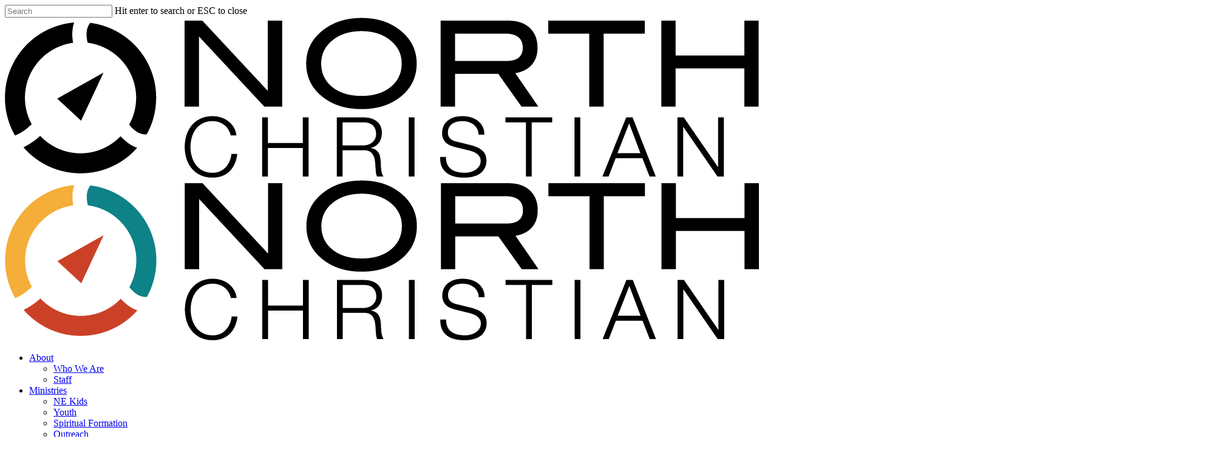

--- FILE ---
content_type: text/html; charset=UTF-8
request_url: https://www.necchurch.org/sitemap/
body_size: 16802
content:
<!doctype html>
<html lang="en-US" class="no-js">
<head>
	<meta charset="UTF-8">
	<meta name="viewport" content="width=device-width, initial-scale=1, maximum-scale=1, user-scalable=0" /><link rel="preload" href="https://www.necchurch.org/wp-content/uploads/2025/02/OkezoneChamoon-Regular-1.otf" as="font" type="font/woff2" crossorigin><link rel="preload" href="https://www.necchurch.org/wp-content/uploads/2025/01/Moista.otf" as="font" type="font/woff2" crossorigin><link rel="preload" href="https://www.necchurch.org/wp-content/uploads/2023/09/TAYMakawao.otf" as="font" type="font/woff2" crossorigin><link rel="preload" href="https://www.necchurch.org/wp-content/uploads/2023/09/TAYMakawao.otf" as="font" type="font/woff2" crossorigin><link rel="preload" href="https://www.necchurch.org/wp-content/uploads/2023/09/TAYMakawao.otf" as="font" type="font/woff2" crossorigin><meta name='robots' content='index, follow, max-image-preview:large, max-snippet:-1, max-video-preview:-1' />
	<style>img:is([sizes="auto" i], [sizes^="auto," i]) { contain-intrinsic-size: 3000px 1500px }</style>
	
	<!-- This site is optimized with the Yoast SEO plugin v24.5 - https://yoast.com/wordpress/plugins/seo/ -->
	<title>Sitemap | Church Worship Service</title>
	<meta name="description" content="Get uplifted at Northeast Christian Church, extraordinary Church Worship Services in Louisville, KY. Check out our Sitemap page connect with us for spiritual growth today!" />
	<link rel="canonical" href="https://www.necchurch.org/sitemap/" />
	<meta property="og:locale" content="en_US" />
	<meta property="og:type" content="article" />
	<meta property="og:title" content="Sitemap | Church Worship Service" />
	<meta property="og:description" content="Get uplifted at Northeast Christian Church, extraordinary Church Worship Services in Louisville, KY. Check out our Sitemap page connect with us for spiritual growth today!" />
	<meta property="og:url" content="https://www.necchurch.org/sitemap/" />
	<meta property="og:site_name" content="Northeast Christian Church" />
	<meta property="article:modified_time" content="2024-06-07T06:40:46+00:00" />
	<meta name="twitter:card" content="summary_large_image" />
	<meta name="twitter:label1" content="Est. reading time" />
	<meta name="twitter:data1" content="1 minute" />
	<script type="application/ld+json" class="yoast-schema-graph">{"@context":"https://schema.org","@graph":[{"@type":"WebPage","@id":"https://www.necchurch.org/sitemap/","url":"https://www.necchurch.org/sitemap/","name":"Sitemap | Church Worship Service","isPartOf":{"@id":"https://www.necchurch.org/#website"},"datePublished":"2024-06-06T14:27:32+00:00","dateModified":"2024-06-07T06:40:46+00:00","description":"Get uplifted at Northeast Christian Church, extraordinary Church Worship Services in Louisville, KY. Check out our Sitemap page connect with us for spiritual growth today!","breadcrumb":{"@id":"https://www.necchurch.org/sitemap/#breadcrumb"},"inLanguage":"en-US","potentialAction":[{"@type":"ReadAction","target":["https://www.necchurch.org/sitemap/"]}]},{"@type":"BreadcrumbList","@id":"https://www.necchurch.org/sitemap/#breadcrumb","itemListElement":[{"@type":"ListItem","position":1,"name":"Home","item":"https://www.necchurch.org/"},{"@type":"ListItem","position":2,"name":"Sitemap"}]},{"@type":"WebSite","@id":"https://www.necchurch.org/#website","url":"https://www.necchurch.org/","name":"Northeast Christian Church","description":"Unleash Love. Everyday. Everybody. Everywhere.","potentialAction":[{"@type":"SearchAction","target":{"@type":"EntryPoint","urlTemplate":"https://www.necchurch.org/?s={search_term_string}"},"query-input":{"@type":"PropertyValueSpecification","valueRequired":true,"valueName":"search_term_string"}}],"inLanguage":"en-US"}]}</script>
	<!-- / Yoast SEO plugin. -->


<link rel='dns-prefetch' href='//use.typekit.net' />
<link rel='dns-prefetch' href='//fonts.googleapis.com' />
<link rel="alternate" type="application/rss+xml" title="Northeast Christian Church &raquo; Feed" href="https://www.necchurch.org/feed/" />
<script type="text/javascript">
/* <![CDATA[ */
window._wpemojiSettings = {"baseUrl":"https:\/\/s.w.org\/images\/core\/emoji\/16.0.1\/72x72\/","ext":".png","svgUrl":"https:\/\/s.w.org\/images\/core\/emoji\/16.0.1\/svg\/","svgExt":".svg","source":{"concatemoji":"https:\/\/www.necchurch.org\/wp-includes\/js\/wp-emoji-release.min.js?ver=6.8.3"}};
/*! This file is auto-generated */
!function(s,n){var o,i,e;function c(e){try{var t={supportTests:e,timestamp:(new Date).valueOf()};sessionStorage.setItem(o,JSON.stringify(t))}catch(e){}}function p(e,t,n){e.clearRect(0,0,e.canvas.width,e.canvas.height),e.fillText(t,0,0);var t=new Uint32Array(e.getImageData(0,0,e.canvas.width,e.canvas.height).data),a=(e.clearRect(0,0,e.canvas.width,e.canvas.height),e.fillText(n,0,0),new Uint32Array(e.getImageData(0,0,e.canvas.width,e.canvas.height).data));return t.every(function(e,t){return e===a[t]})}function u(e,t){e.clearRect(0,0,e.canvas.width,e.canvas.height),e.fillText(t,0,0);for(var n=e.getImageData(16,16,1,1),a=0;a<n.data.length;a++)if(0!==n.data[a])return!1;return!0}function f(e,t,n,a){switch(t){case"flag":return n(e,"\ud83c\udff3\ufe0f\u200d\u26a7\ufe0f","\ud83c\udff3\ufe0f\u200b\u26a7\ufe0f")?!1:!n(e,"\ud83c\udde8\ud83c\uddf6","\ud83c\udde8\u200b\ud83c\uddf6")&&!n(e,"\ud83c\udff4\udb40\udc67\udb40\udc62\udb40\udc65\udb40\udc6e\udb40\udc67\udb40\udc7f","\ud83c\udff4\u200b\udb40\udc67\u200b\udb40\udc62\u200b\udb40\udc65\u200b\udb40\udc6e\u200b\udb40\udc67\u200b\udb40\udc7f");case"emoji":return!a(e,"\ud83e\udedf")}return!1}function g(e,t,n,a){var r="undefined"!=typeof WorkerGlobalScope&&self instanceof WorkerGlobalScope?new OffscreenCanvas(300,150):s.createElement("canvas"),o=r.getContext("2d",{willReadFrequently:!0}),i=(o.textBaseline="top",o.font="600 32px Arial",{});return e.forEach(function(e){i[e]=t(o,e,n,a)}),i}function t(e){var t=s.createElement("script");t.src=e,t.defer=!0,s.head.appendChild(t)}"undefined"!=typeof Promise&&(o="wpEmojiSettingsSupports",i=["flag","emoji"],n.supports={everything:!0,everythingExceptFlag:!0},e=new Promise(function(e){s.addEventListener("DOMContentLoaded",e,{once:!0})}),new Promise(function(t){var n=function(){try{var e=JSON.parse(sessionStorage.getItem(o));if("object"==typeof e&&"number"==typeof e.timestamp&&(new Date).valueOf()<e.timestamp+604800&&"object"==typeof e.supportTests)return e.supportTests}catch(e){}return null}();if(!n){if("undefined"!=typeof Worker&&"undefined"!=typeof OffscreenCanvas&&"undefined"!=typeof URL&&URL.createObjectURL&&"undefined"!=typeof Blob)try{var e="postMessage("+g.toString()+"("+[JSON.stringify(i),f.toString(),p.toString(),u.toString()].join(",")+"));",a=new Blob([e],{type:"text/javascript"}),r=new Worker(URL.createObjectURL(a),{name:"wpTestEmojiSupports"});return void(r.onmessage=function(e){c(n=e.data),r.terminate(),t(n)})}catch(e){}c(n=g(i,f,p,u))}t(n)}).then(function(e){for(var t in e)n.supports[t]=e[t],n.supports.everything=n.supports.everything&&n.supports[t],"flag"!==t&&(n.supports.everythingExceptFlag=n.supports.everythingExceptFlag&&n.supports[t]);n.supports.everythingExceptFlag=n.supports.everythingExceptFlag&&!n.supports.flag,n.DOMReady=!1,n.readyCallback=function(){n.DOMReady=!0}}).then(function(){return e}).then(function(){var e;n.supports.everything||(n.readyCallback(),(e=n.source||{}).concatemoji?t(e.concatemoji):e.wpemoji&&e.twemoji&&(t(e.twemoji),t(e.wpemoji)))}))}((window,document),window._wpemojiSettings);
/* ]]> */
</script>
<style>@media screen and (max-width: 650px) {body {padding-bottom:60px;}}</style><link rel='stylesheet' id='sdm-styles-css' href='https://www.necchurch.org/wp-content/plugins/simple-download-monitor/css/sdm_wp_styles.css?ver=6.8.3' type='text/css' media='all' />
<link rel='stylesheet' id='style-maintenance-css' href='https://www.necchurch.org/wp-content/plugins/wp-importer-customfields-pro/assets/css/style-maintenance.css?ver=6.8.3' type='text/css' media='all' />
<style id='cf-frontend-style-inline-css' type='text/css'>
@font-face {
	font-family: 'OkezoneChamoon-Regular';
	font-style: normal;
	font-weight: 400;
	src: url('https://www.necchurch.org/wp-content/uploads/2025/02/OkezoneChamoon-Regular-1.otf') format('OpenType');
}
@font-face {
	font-family: 'Moista';
	font-style: normal;
	font-weight: 400;
	src: url('https://www.necchurch.org/wp-content/uploads/2025/01/Moista.otf') format('OpenType');
}
@font-face {
	font-family: 'Tay Makawao';
	font-weight: 400;
	src: url('https://www.necchurch.org/wp-content/uploads/2023/09/TAYMakawao.otf') format('OpenType');
}
@font-face {
	font-family: 'Tay Makawao';
	font-weight: 400;
}
@font-face {
	font-family: 'Tay Makawao';
	font-weight: 400;
	src: url('https://www.necchurch.org/wp-content/uploads/2023/09/TAYMakawao.otf') format('OpenType');
}
</style>
<link rel='stylesheet' id='sbi_styles-css' href='https://www.necchurch.org/wp-content/plugins/instagram-feed/css/sbi-styles.min.css?ver=6.6.1' type='text/css' media='all' />
<style id='wp-emoji-styles-inline-css' type='text/css'>

	img.wp-smiley, img.emoji {
		display: inline !important;
		border: none !important;
		box-shadow: none !important;
		height: 1em !important;
		width: 1em !important;
		margin: 0 0.07em !important;
		vertical-align: -0.1em !important;
		background: none !important;
		padding: 0 !important;
	}
</style>
<link rel='stylesheet' id='wp-block-library-css' href='https://www.necchurch.org/wp-includes/css/dist/block-library/style.min.css?ver=6.8.3' type='text/css' media='all' />
<style id='classic-theme-styles-inline-css' type='text/css'>
/*! This file is auto-generated */
.wp-block-button__link{color:#fff;background-color:#32373c;border-radius:9999px;box-shadow:none;text-decoration:none;padding:calc(.667em + 2px) calc(1.333em + 2px);font-size:1.125em}.wp-block-file__button{background:#32373c;color:#fff;text-decoration:none}
</style>
<style id='pdfemb-pdf-embedder-viewer-style-inline-css' type='text/css'>
.wp-block-pdfemb-pdf-embedder-viewer{max-width:none}

</style>
<style id='global-styles-inline-css' type='text/css'>
:root{--wp--preset--aspect-ratio--square: 1;--wp--preset--aspect-ratio--4-3: 4/3;--wp--preset--aspect-ratio--3-4: 3/4;--wp--preset--aspect-ratio--3-2: 3/2;--wp--preset--aspect-ratio--2-3: 2/3;--wp--preset--aspect-ratio--16-9: 16/9;--wp--preset--aspect-ratio--9-16: 9/16;--wp--preset--color--black: #000000;--wp--preset--color--cyan-bluish-gray: #abb8c3;--wp--preset--color--white: #ffffff;--wp--preset--color--pale-pink: #f78da7;--wp--preset--color--vivid-red: #cf2e2e;--wp--preset--color--luminous-vivid-orange: #ff6900;--wp--preset--color--luminous-vivid-amber: #fcb900;--wp--preset--color--light-green-cyan: #7bdcb5;--wp--preset--color--vivid-green-cyan: #00d084;--wp--preset--color--pale-cyan-blue: #8ed1fc;--wp--preset--color--vivid-cyan-blue: #0693e3;--wp--preset--color--vivid-purple: #9b51e0;--wp--preset--gradient--vivid-cyan-blue-to-vivid-purple: linear-gradient(135deg,rgba(6,147,227,1) 0%,rgb(155,81,224) 100%);--wp--preset--gradient--light-green-cyan-to-vivid-green-cyan: linear-gradient(135deg,rgb(122,220,180) 0%,rgb(0,208,130) 100%);--wp--preset--gradient--luminous-vivid-amber-to-luminous-vivid-orange: linear-gradient(135deg,rgba(252,185,0,1) 0%,rgba(255,105,0,1) 100%);--wp--preset--gradient--luminous-vivid-orange-to-vivid-red: linear-gradient(135deg,rgba(255,105,0,1) 0%,rgb(207,46,46) 100%);--wp--preset--gradient--very-light-gray-to-cyan-bluish-gray: linear-gradient(135deg,rgb(238,238,238) 0%,rgb(169,184,195) 100%);--wp--preset--gradient--cool-to-warm-spectrum: linear-gradient(135deg,rgb(74,234,220) 0%,rgb(151,120,209) 20%,rgb(207,42,186) 40%,rgb(238,44,130) 60%,rgb(251,105,98) 80%,rgb(254,248,76) 100%);--wp--preset--gradient--blush-light-purple: linear-gradient(135deg,rgb(255,206,236) 0%,rgb(152,150,240) 100%);--wp--preset--gradient--blush-bordeaux: linear-gradient(135deg,rgb(254,205,165) 0%,rgb(254,45,45) 50%,rgb(107,0,62) 100%);--wp--preset--gradient--luminous-dusk: linear-gradient(135deg,rgb(255,203,112) 0%,rgb(199,81,192) 50%,rgb(65,88,208) 100%);--wp--preset--gradient--pale-ocean: linear-gradient(135deg,rgb(255,245,203) 0%,rgb(182,227,212) 50%,rgb(51,167,181) 100%);--wp--preset--gradient--electric-grass: linear-gradient(135deg,rgb(202,248,128) 0%,rgb(113,206,126) 100%);--wp--preset--gradient--midnight: linear-gradient(135deg,rgb(2,3,129) 0%,rgb(40,116,252) 100%);--wp--preset--font-size--small: 13px;--wp--preset--font-size--medium: 20px;--wp--preset--font-size--large: 36px;--wp--preset--font-size--x-large: 42px;--wp--preset--spacing--20: 0.44rem;--wp--preset--spacing--30: 0.67rem;--wp--preset--spacing--40: 1rem;--wp--preset--spacing--50: 1.5rem;--wp--preset--spacing--60: 2.25rem;--wp--preset--spacing--70: 3.38rem;--wp--preset--spacing--80: 5.06rem;--wp--preset--shadow--natural: 6px 6px 9px rgba(0, 0, 0, 0.2);--wp--preset--shadow--deep: 12px 12px 50px rgba(0, 0, 0, 0.4);--wp--preset--shadow--sharp: 6px 6px 0px rgba(0, 0, 0, 0.2);--wp--preset--shadow--outlined: 6px 6px 0px -3px rgba(255, 255, 255, 1), 6px 6px rgba(0, 0, 0, 1);--wp--preset--shadow--crisp: 6px 6px 0px rgba(0, 0, 0, 1);}:where(.is-layout-flex){gap: 0.5em;}:where(.is-layout-grid){gap: 0.5em;}body .is-layout-flex{display: flex;}.is-layout-flex{flex-wrap: wrap;align-items: center;}.is-layout-flex > :is(*, div){margin: 0;}body .is-layout-grid{display: grid;}.is-layout-grid > :is(*, div){margin: 0;}:where(.wp-block-columns.is-layout-flex){gap: 2em;}:where(.wp-block-columns.is-layout-grid){gap: 2em;}:where(.wp-block-post-template.is-layout-flex){gap: 1.25em;}:where(.wp-block-post-template.is-layout-grid){gap: 1.25em;}.has-black-color{color: var(--wp--preset--color--black) !important;}.has-cyan-bluish-gray-color{color: var(--wp--preset--color--cyan-bluish-gray) !important;}.has-white-color{color: var(--wp--preset--color--white) !important;}.has-pale-pink-color{color: var(--wp--preset--color--pale-pink) !important;}.has-vivid-red-color{color: var(--wp--preset--color--vivid-red) !important;}.has-luminous-vivid-orange-color{color: var(--wp--preset--color--luminous-vivid-orange) !important;}.has-luminous-vivid-amber-color{color: var(--wp--preset--color--luminous-vivid-amber) !important;}.has-light-green-cyan-color{color: var(--wp--preset--color--light-green-cyan) !important;}.has-vivid-green-cyan-color{color: var(--wp--preset--color--vivid-green-cyan) !important;}.has-pale-cyan-blue-color{color: var(--wp--preset--color--pale-cyan-blue) !important;}.has-vivid-cyan-blue-color{color: var(--wp--preset--color--vivid-cyan-blue) !important;}.has-vivid-purple-color{color: var(--wp--preset--color--vivid-purple) !important;}.has-black-background-color{background-color: var(--wp--preset--color--black) !important;}.has-cyan-bluish-gray-background-color{background-color: var(--wp--preset--color--cyan-bluish-gray) !important;}.has-white-background-color{background-color: var(--wp--preset--color--white) !important;}.has-pale-pink-background-color{background-color: var(--wp--preset--color--pale-pink) !important;}.has-vivid-red-background-color{background-color: var(--wp--preset--color--vivid-red) !important;}.has-luminous-vivid-orange-background-color{background-color: var(--wp--preset--color--luminous-vivid-orange) !important;}.has-luminous-vivid-amber-background-color{background-color: var(--wp--preset--color--luminous-vivid-amber) !important;}.has-light-green-cyan-background-color{background-color: var(--wp--preset--color--light-green-cyan) !important;}.has-vivid-green-cyan-background-color{background-color: var(--wp--preset--color--vivid-green-cyan) !important;}.has-pale-cyan-blue-background-color{background-color: var(--wp--preset--color--pale-cyan-blue) !important;}.has-vivid-cyan-blue-background-color{background-color: var(--wp--preset--color--vivid-cyan-blue) !important;}.has-vivid-purple-background-color{background-color: var(--wp--preset--color--vivid-purple) !important;}.has-black-border-color{border-color: var(--wp--preset--color--black) !important;}.has-cyan-bluish-gray-border-color{border-color: var(--wp--preset--color--cyan-bluish-gray) !important;}.has-white-border-color{border-color: var(--wp--preset--color--white) !important;}.has-pale-pink-border-color{border-color: var(--wp--preset--color--pale-pink) !important;}.has-vivid-red-border-color{border-color: var(--wp--preset--color--vivid-red) !important;}.has-luminous-vivid-orange-border-color{border-color: var(--wp--preset--color--luminous-vivid-orange) !important;}.has-luminous-vivid-amber-border-color{border-color: var(--wp--preset--color--luminous-vivid-amber) !important;}.has-light-green-cyan-border-color{border-color: var(--wp--preset--color--light-green-cyan) !important;}.has-vivid-green-cyan-border-color{border-color: var(--wp--preset--color--vivid-green-cyan) !important;}.has-pale-cyan-blue-border-color{border-color: var(--wp--preset--color--pale-cyan-blue) !important;}.has-vivid-cyan-blue-border-color{border-color: var(--wp--preset--color--vivid-cyan-blue) !important;}.has-vivid-purple-border-color{border-color: var(--wp--preset--color--vivid-purple) !important;}.has-vivid-cyan-blue-to-vivid-purple-gradient-background{background: var(--wp--preset--gradient--vivid-cyan-blue-to-vivid-purple) !important;}.has-light-green-cyan-to-vivid-green-cyan-gradient-background{background: var(--wp--preset--gradient--light-green-cyan-to-vivid-green-cyan) !important;}.has-luminous-vivid-amber-to-luminous-vivid-orange-gradient-background{background: var(--wp--preset--gradient--luminous-vivid-amber-to-luminous-vivid-orange) !important;}.has-luminous-vivid-orange-to-vivid-red-gradient-background{background: var(--wp--preset--gradient--luminous-vivid-orange-to-vivid-red) !important;}.has-very-light-gray-to-cyan-bluish-gray-gradient-background{background: var(--wp--preset--gradient--very-light-gray-to-cyan-bluish-gray) !important;}.has-cool-to-warm-spectrum-gradient-background{background: var(--wp--preset--gradient--cool-to-warm-spectrum) !important;}.has-blush-light-purple-gradient-background{background: var(--wp--preset--gradient--blush-light-purple) !important;}.has-blush-bordeaux-gradient-background{background: var(--wp--preset--gradient--blush-bordeaux) !important;}.has-luminous-dusk-gradient-background{background: var(--wp--preset--gradient--luminous-dusk) !important;}.has-pale-ocean-gradient-background{background: var(--wp--preset--gradient--pale-ocean) !important;}.has-electric-grass-gradient-background{background: var(--wp--preset--gradient--electric-grass) !important;}.has-midnight-gradient-background{background: var(--wp--preset--gradient--midnight) !important;}.has-small-font-size{font-size: var(--wp--preset--font-size--small) !important;}.has-medium-font-size{font-size: var(--wp--preset--font-size--medium) !important;}.has-large-font-size{font-size: var(--wp--preset--font-size--large) !important;}.has-x-large-font-size{font-size: var(--wp--preset--font-size--x-large) !important;}
:where(.wp-block-post-template.is-layout-flex){gap: 1.25em;}:where(.wp-block-post-template.is-layout-grid){gap: 1.25em;}
:where(.wp-block-columns.is-layout-flex){gap: 2em;}:where(.wp-block-columns.is-layout-grid){gap: 2em;}
:root :where(.wp-block-pullquote){font-size: 1.5em;line-height: 1.6;}
</style>
<link rel='stylesheet' id='custom-typekit-css-css' href='https://use.typekit.net/eff5kcd.css?ver=1.0.18' type='text/css' media='all' />
<link rel='stylesheet' id='salient-social-css' href='https://www.necchurch.org/wp-content/plugins/salient-social/css/style.css?ver=1.2' type='text/css' media='all' />
<style id='salient-social-inline-css' type='text/css'>

  .sharing-default-minimal .nectar-love.loved,
  body .nectar-social[data-color-override="override"].fixed > a:before, 
  body .nectar-social[data-color-override="override"].fixed .nectar-social-inner a,
  .sharing-default-minimal .nectar-social[data-color-override="override"] .nectar-social-inner a:hover {
    background-color: #6f9295;
  }
  .nectar-social.hover .nectar-love.loved,
  .nectar-social.hover > .nectar-love-button a:hover,
  .nectar-social[data-color-override="override"].hover > div a:hover,
  #single-below-header .nectar-social[data-color-override="override"].hover > div a:hover,
  .nectar-social[data-color-override="override"].hover .share-btn:hover,
  .sharing-default-minimal .nectar-social[data-color-override="override"] .nectar-social-inner a {
    border-color: #6f9295;
  }
  #single-below-header .nectar-social.hover .nectar-love.loved i,
  #single-below-header .nectar-social.hover[data-color-override="override"] a:hover,
  #single-below-header .nectar-social.hover[data-color-override="override"] a:hover i,
  #single-below-header .nectar-social.hover .nectar-love-button a:hover i,
  .nectar-love:hover i,
  .hover .nectar-love:hover .total_loves,
  .nectar-love.loved i,
  .nectar-social.hover .nectar-love.loved .total_loves,
  .nectar-social.hover .share-btn:hover, 
  .nectar-social[data-color-override="override"].hover .nectar-social-inner a:hover,
  .nectar-social[data-color-override="override"].hover > div:hover span,
  .sharing-default-minimal .nectar-social[data-color-override="override"] .nectar-social-inner a:not(:hover) i,
  .sharing-default-minimal .nectar-social[data-color-override="override"] .nectar-social-inner a:not(:hover) {
    color: #6f9295;
  }
</style>
<link rel='stylesheet' id='searchandfilter-css' href='https://www.necchurch.org/wp-content/plugins/search-filter/style.css?ver=1' type='text/css' media='all' />
<link rel='stylesheet' id='font-awesome-css' href='https://www.necchurch.org/wp-content/themes/salient/css/font-awesome-legacy.min.css?ver=4.7.1' type='text/css' media='all' />
<link rel='stylesheet' id='parent-style-css' href='https://www.necchurch.org/wp-content/themes/salient/style.css?ver=13.0.8' type='text/css' media='all' />
<link rel='stylesheet' id='salient-grid-system-css' href='https://www.necchurch.org/wp-content/themes/salient/css/grid-system.css?ver=13.0.8' type='text/css' media='all' />
<link rel='stylesheet' id='main-styles-css' href='https://www.necchurch.org/wp-content/themes/salient/css/style.css?ver=13.0.8' type='text/css' media='all' />
<style id='main-styles-inline-css' type='text/css'>

		@font-face{
		     font-family:'Open Sans';
		     src:url('https://www.necchurch.org/wp-content/themes/salient/css/fonts/OpenSans-Light.woff') format('woff');
		     font-weight:300;
		     font-style:normal
		}
		 @font-face{
		     font-family:'Open Sans';
		     src:url('https://www.necchurch.org/wp-content/themes/salient/css/fonts/OpenSans-Regular.woff') format('woff');
		     font-weight:400;
		     font-style:normal
		}
		 @font-face{
		     font-family:'Open Sans';
		     src:url('https://www.necchurch.org/wp-content/themes/salient/css/fonts/OpenSans-SemiBold.woff') format('woff');
		     font-weight:600;
		     font-style:normal
		}
		 @font-face{
		     font-family:'Open Sans';
		     src:url('https://www.necchurch.org/wp-content/themes/salient/css/fonts/OpenSans-Bold.woff') format('woff');
		     font-weight:700;
		     font-style:normal
		}
html body[data-header-resize="1"] .container-wrap, html body[data-header-format="left-header"][data-header-resize="0"] .container-wrap, html body[data-header-resize="0"] .container-wrap, body[data-header-format="left-header"][data-header-resize="0"] .container-wrap { padding-top: 0; } .main-content > .row > #breadcrumbs.yoast { padding: 20px 0; }
html:not(.page-trans-loaded) { background-color: #ffffff; }
</style>
<link rel='stylesheet' id='responsive-css' href='https://www.necchurch.org/wp-content/themes/salient/css/responsive.css?ver=13.0.8' type='text/css' media='all' />
<link rel='stylesheet' id='skin-material-css' href='https://www.necchurch.org/wp-content/themes/salient/css/skin-material.css?ver=13.0.8' type='text/css' media='all' />
<link rel='stylesheet' id='salient-wp-menu-dynamic-css' href='https://www.necchurch.org/wp-content/uploads/salient/menu-dynamic.css?ver=3460' type='text/css' media='all' />
<link rel='stylesheet' id='dflip-style-css' href='https://www.necchurch.org/wp-content/plugins/3d-flipbook-dflip-lite/assets/css/dflip.min.css?ver=2.3.65' type='text/css' media='all' />
<link rel='stylesheet' id='js_composer_front-css' href='https://www.necchurch.org/wp-content/plugins/js_composer_salient/assets/css/js_composer.min.css?ver=6.7' type='text/css' media='all' />
<link rel='stylesheet' id='dynamic-css-css' href='https://www.necchurch.org/wp-content/themes/salient/css/salient-dynamic-styles.css?ver=19172' type='text/css' media='all' />
<style id='dynamic-css-inline-css' type='text/css'>
#header-space{background-color:#ffffff}@media only screen and (min-width:1000px){body #ajax-content-wrap.no-scroll{min-height:calc(100vh - 50px);height:calc(100vh - 50px)!important;}}@media only screen and (min-width:1000px){#page-header-wrap.fullscreen-header,#page-header-wrap.fullscreen-header #page-header-bg,html:not(.nectar-box-roll-loaded) .nectar-box-roll > #page-header-bg.fullscreen-header,.nectar_fullscreen_zoom_recent_projects,#nectar_fullscreen_rows:not(.afterLoaded) > div{height:calc(100vh - 49px);}.wpb_row.vc_row-o-full-height.top-level,.wpb_row.vc_row-o-full-height.top-level > .col.span_12{min-height:calc(100vh - 49px);}html:not(.nectar-box-roll-loaded) .nectar-box-roll > #page-header-bg.fullscreen-header{top:50px;}.nectar-slider-wrap[data-fullscreen="true"]:not(.loaded),.nectar-slider-wrap[data-fullscreen="true"]:not(.loaded) .swiper-container{height:calc(100vh - 48px)!important;}.admin-bar .nectar-slider-wrap[data-fullscreen="true"]:not(.loaded),.admin-bar .nectar-slider-wrap[data-fullscreen="true"]:not(.loaded) .swiper-container{height:calc(100vh - 48px - 32px)!important;}}.screen-reader-text,.nectar-skip-to-content:not(:focus){border:0;clip:rect(1px,1px,1px,1px);clip-path:inset(50%);height:1px;margin:-1px;overflow:hidden;padding:0;position:absolute!important;width:1px;word-wrap:normal!important;}
.largep {
    font-size: 22px;
    line-height: 32px;
}

.nectar_single_testimonial[data-style="bold"] p span {
    display: none;
}

.page-submenu ul li a {
    font-size: 20px;
}

.grav-wrap {
    display:none;
}

#churchonline_counter .time li {
    list-style:none;
}

#churchonline_counter {
    overflow: hidden;
    padding: 0;
    display: none;
}

@font-face {
    font-family: ' Okezone Chamoon Regular';
    src: url("/wp-content/themes/salient-child/fonts/OkezoneChamoon-Regular-1.woff") format("woff"),
        url("/wp-content/themes/salient-child/fonts/OkezoneChamoon-Regular-1.otf") format("opentype"),
        url("/wp-content/themes/salient-child/fonts/OkezoneChamoon-Regular-1.ttf") format("truetype");
    font-weight: normal;
    font-style: normal;
}
</style>
<link rel='stylesheet' id='salient-child-style-css' href='https://www.necchurch.org/wp-content/themes/salient-child/style.css?ver=13.0.8' type='text/css' media='all' />
<link rel='stylesheet' id='__EPYT__style-css' href='https://www.necchurch.org/wp-content/plugins/youtube-embed-plus/styles/ytprefs.min.css?ver=14.2.1.3' type='text/css' media='all' />
<style id='__EPYT__style-inline-css' type='text/css'>

                .epyt-gallery-thumb {
                        width: 33.333%;
                }
                
</style>
<link rel='stylesheet' id='redux-google-fonts-salient_redux-css' href='https://fonts.googleapis.com/css?family=Montserrat%3A700%2C400&#038;subset=latin&#038;ver=1764961339' type='text/css' media='all' />
<link rel='stylesheet' id='call-now-button-modern-style-css' href='https://www.necchurch.org/wp-content/plugins/call-now-button/resources/style/modern.css?ver=1.5.0' type='text/css' media='all' />
<script type="text/javascript" src="https://www.necchurch.org/wp-includes/js/jquery/jquery.min.js?ver=3.7.1" id="jquery-core-js"></script>
<script type="text/javascript" src="https://www.necchurch.org/wp-includes/js/jquery/jquery-migrate.min.js?ver=3.4.1" id="jquery-migrate-js"></script>
<script type="text/javascript" id="sdm-scripts-js-extra">
/* <![CDATA[ */
var sdm_ajax_script = {"ajaxurl":"https:\/\/www.necchurch.org\/wp-admin\/admin-ajax.php"};
/* ]]> */
</script>
<script type="text/javascript" src="https://www.necchurch.org/wp-content/plugins/simple-download-monitor/js/sdm_wp_scripts.js?ver=6.8.3" id="sdm-scripts-js"></script>
<script type="text/javascript" id="__ytprefs__-js-extra">
/* <![CDATA[ */
var _EPYT_ = {"ajaxurl":"https:\/\/www.necchurch.org\/wp-admin\/admin-ajax.php","security":"38a447e00a","gallery_scrolloffset":"20","eppathtoscripts":"https:\/\/www.necchurch.org\/wp-content\/plugins\/youtube-embed-plus\/scripts\/","eppath":"https:\/\/www.necchurch.org\/wp-content\/plugins\/youtube-embed-plus\/","epresponsiveselector":"[\"iframe.__youtube_prefs_widget__\"]","epdovol":"1","version":"14.2.1.3","evselector":"iframe.__youtube_prefs__[src], iframe[src*=\"youtube.com\/embed\/\"], iframe[src*=\"youtube-nocookie.com\/embed\/\"]","ajax_compat":"","maxres_facade":"eager","ytapi_load":"light","pause_others":"","stopMobileBuffer":"1","facade_mode":"","not_live_on_channel":"","vi_active":"","vi_js_posttypes":[]};
/* ]]> */
</script>
<script type="text/javascript" src="https://www.necchurch.org/wp-content/plugins/youtube-embed-plus/scripts/ytprefs.min.js?ver=14.2.1.3" id="__ytprefs__-js"></script>
<link rel="https://api.w.org/" href="https://www.necchurch.org/wp-json/" /><link rel="alternate" title="JSON" type="application/json" href="https://www.necchurch.org/wp-json/wp/v2/pages/24456" /><link rel="EditURI" type="application/rsd+xml" title="RSD" href="https://www.necchurch.org/xmlrpc.php?rsd" />
<meta name="generator" content="WordPress 6.8.3" />
<link rel='shortlink' href='https://www.necchurch.org/?p=24456' />
<link rel="alternate" title="oEmbed (JSON)" type="application/json+oembed" href="https://www.necchurch.org/wp-json/oembed/1.0/embed?url=https%3A%2F%2Fwww.necchurch.org%2Fsitemap%2F" />
<link rel="alternate" title="oEmbed (XML)" type="text/xml+oembed" href="https://www.necchurch.org/wp-json/oembed/1.0/embed?url=https%3A%2F%2Fwww.necchurch.org%2Fsitemap%2F&#038;format=xml" />
<!-- Google tag (gtag.js) -->

<script async src="https://www.googletagmanager.com/gtag/js?id=TAG_ID"></script>

<script>

 window.dataLayer = window.dataLayer || [];

 function gtag(){dataLayer.push(arguments);}

 gtag('js', new Date());

 gtag('config', 'TAG_ID');

</script>
<script type="application/ld+json">
{
  "@context": "https://schema.org",
  "@type": "Church",
  "name": "Northeast Christian Church",
  "image": "https://www.necchurch.org/wp-content/uploads/2019/07/NELogo_Black.png",
  "url": "https://www.necchurch.org/",
  "telephone": "+1 502-426-6668",
  "priceRange": "$",
  "address": {
    "@type": "PostalAddress",
    "streetAddress": "9900 Brownsboro Road",
    "addressLocality": "Louisville",
    "addressRegion": "KY",
    "postalCode": "40241",
    "addressCountry": "US"
  },
  "geo": {
    "@type": "GeoCoordinates",
    "latitude": 38.3122165,
    "longitude": -85.5651324
  }
}
</script>
<script type="application/ld+json">
{
  "@context": "https://schema.org/",
  "@type": "WebSite",
  "name": "Northeast Christian Church",
  "url": "https://www.necchurch.org/",
  "potentialAction": {
    "@type": "SearchAction",
    "target": "https://www.necchurch.org/{search_term_string}",
    "query-input": "required name=search_term_string"
  }
}
</script>
<!-- Google tag (gtag.js) -->
<script async src="https://www.googletagmanager.com/gtag/js?id=G-C1T5QPD760"></script>
<script>
  window.dataLayer = window.dataLayer || [];
  function gtag(){dataLayer.push(arguments);}
  gtag('js', new Date());

  gtag('config', 'G-C1T5QPD760');
</script>

<script src="https://px.premion.com/pixel.js?pxid=680b94f3a8e493ba9486aecc"></script>
<script src="https://px.premion.com/pixel.js?pxid=680b94f3a8e493ba9486aecc"></script>		<script type="text/javascript">
				(function(c,l,a,r,i,t,y){
					c[a]=c[a]||function(){(c[a].q=c[a].q||[]).push(arguments)};t=l.createElement(r);t.async=1;
					t.src="https://www.clarity.ms/tag/"+i+"?ref=wordpress";y=l.getElementsByTagName(r)[0];y.parentNode.insertBefore(t,y);
				})(window, document, "clarity", "script", "i8kvkcu8op");
		</script>
		<script type="text/javascript"> var root = document.getElementsByTagName( "html" )[0]; root.setAttribute( "class", "js" ); </script><!-- Google tag (gtag.js) -->
<script async src="https://www.googletagmanager.com/gtag/js?id=AW-849869842"></script>
<script>
  window.dataLayer = window.dataLayer || [];
  function gtag(){dataLayer.push(arguments);}
  gtag('js', new Date());

  gtag('config', 'AW-849869842');
</script><meta name="generator" content="Powered by WPBakery Page Builder - drag and drop page builder for WordPress."/>
<style type="text/css">.broken_link, a.broken_link {
	text-decoration: line-through;
}</style><link rel="icon" href="https://www.necchurch.org/wp-content/uploads/2019/11/cropped-color-square-32x32.png" sizes="32x32" />
<link rel="icon" href="https://www.necchurch.org/wp-content/uploads/2019/11/cropped-color-square-192x192.png" sizes="192x192" />
<link rel="apple-touch-icon" href="https://www.necchurch.org/wp-content/uploads/2019/11/cropped-color-square-180x180.png" />
<meta name="msapplication-TileImage" content="https://www.necchurch.org/wp-content/uploads/2019/11/cropped-color-square-270x270.png" />
		<style type="text/css" id="wp-custom-css">
			.tribe-events-event-image img
{
	width: 100%;
  height: auto;
}		</style>
		<noscript><style> .wpb_animate_when_almost_visible { opacity: 1; }</style></noscript></head><body class="wp-singular page-template-default page page-id-24456 wp-theme-salient wp-child-theme-salient-child material wpb-js-composer js-comp-ver-6.7 vc_responsive" data-footer-reveal="false" data-footer-reveal-shadow="none" data-header-format="menu-left-aligned" data-body-border="off" data-boxed-style="" data-header-breakpoint="1000" data-dropdown-style="minimal" data-cae="easeOutQuart" data-cad="700" data-megamenu-width="full-width" data-aie="zoom-out" data-ls="magnific" data-apte="standard" data-hhun="1" data-fancy-form-rcs="default" data-form-style="minimal" data-form-submit="regular" data-is="minimal" data-button-style="slightly_rounded_shadow" data-user-account-button="false" data-flex-cols="true" data-col-gap="default" data-header-inherit-rc="false" data-header-search="true" data-animated-anchors="false" data-ajax-transitions="true" data-full-width-header="false" data-slide-out-widget-area="true" data-slide-out-widget-area-style="simple" data-user-set-ocm="off" data-loading-animation="spin" data-bg-header="false" data-responsive="1" data-ext-responsive="true" data-ext-padding="90" data-header-resize="0" data-header-color="custom" data-cart="false" data-remove-m-parallax="" data-remove-m-video-bgs="" data-m-animate="0" data-force-header-trans-color="light" data-smooth-scrolling="0" data-permanent-transparent="false" >
	
	<script type="text/javascript">
	 (function(window, document) {

		 if(navigator.userAgent.match(/(Android|iPod|iPhone|iPad|BlackBerry|IEMobile|Opera Mini)/)) {
			 document.body.className += " using-mobile-browser ";
		 }

		 if( !("ontouchstart" in window) ) {

			 var body = document.querySelector("body");
			 var winW = window.innerWidth;
			 var bodyW = body.clientWidth;

			 if (winW > bodyW + 4) {
				 body.setAttribute("style", "--scroll-bar-w: " + (winW - bodyW - 4) + "px");
			 } else {
				 body.setAttribute("style", "--scroll-bar-w: 0px");
			 }
		 }

	 })(window, document);
   </script><a href="#ajax-content-wrap" class="nectar-skip-to-content">Skip to main content</a><div class="ocm-effect-wrap"><div class="ocm-effect-wrap-inner"><div id="ajax-loading-screen" data-disable-mobile="1" data-disable-fade-on-click="0" data-effect="standard" data-method="standard"><div class="loading-icon spin"></div></div>	
	<div id="header-space"  data-header-mobile-fixed='1'></div> 
	
		<div id="header-outer" data-has-menu="true" data-has-buttons="yes" data-header-button_style="default" data-using-pr-menu="false" data-mobile-fixed="1" data-ptnm="false" data-lhe="animated_underline" data-user-set-bg="#ffffff" data-format="menu-left-aligned" data-permanent-transparent="false" data-megamenu-rt="1" data-remove-fixed="0" data-header-resize="0" data-cart="false" data-transparency-option="" data-box-shadow="none" data-shrink-num="6" data-using-secondary="0" data-using-logo="1" data-logo-height="30" data-m-logo-height="25" data-padding="10" data-full-width="false" data-condense="false" >
		
<div id="search-outer" class="nectar">
	<div id="search">
		<div class="container">
			 <div id="search-box">
				 <div class="inner-wrap">
					 <div class="col span_12">
						  <form role="search" action="https://www.necchurch.org/" method="GET">
														 <input type="text" name="s"  value="" aria-label="Search" placeholder="Search" />
							 
						<span>Hit enter to search or ESC to close</span>
												</form>
					</div><!--/span_12-->
				</div><!--/inner-wrap-->
			 </div><!--/search-box-->
			 <div id="close"><a href="#"><span class="screen-reader-text">Close Search</span>
				<span class="close-wrap"> <span class="close-line close-line1"></span> <span class="close-line close-line2"></span> </span>				 </a></div>
		 </div><!--/container-->
	</div><!--/search-->
</div><!--/search-outer-->

<header id="top">
	<div class="container">
		<div class="row">
			<div class="col span_3">
								<a id="logo" href="https://www.necchurch.org" data-supplied-ml-starting-dark="false" data-supplied-ml-starting="false" data-supplied-ml="true" >
					<img class="stnd skip-lazy default-logo" width="1980" height="264" alt="Northeast Christian Church" src="https://www.necchurch.org/wp-content/uploads/2019/07/NELogo_Black.png" srcset="https://www.necchurch.org/wp-content/uploads/2019/07/NELogo_Black.png 1x, https://www.necchurch.org/wp-content/uploads/2019/07/NELogo_Black.png 2x" /><img class="mobile-only-logo skip-lazy" alt="Northeast Christian Church" width="1980" height="264" src="https://www.necchurch.org/wp-content/uploads/2019/11/NELogo_Full-Color.png" />				</a>
							</div><!--/span_3-->

			<div class="col span_9 col_last">
									<a class="mobile-search" href="#searchbox"><span class="nectar-icon icon-salient-search" aria-hidden="true"></span><span class="screen-reader-text">search</span></a>
																		<div class="slide-out-widget-area-toggle mobile-icon simple" data-custom-color="false" data-icon-animation="simple-transform">
						<div> <a href="#sidewidgetarea" aria-label="Navigation Menu" aria-expanded="false" class="closed">
							<span class="screen-reader-text">Menu</span><span aria-hidden="true"> <i class="lines-button x2"> <i class="lines"></i> </i> </span>
						</a></div>
					</div>
				
									<nav>
													<ul class="sf-menu">
								<li id="menu-item-6636" class="menu-item menu-item-type-custom menu-item-object-custom menu-item-has-children nectar-regular-menu-item menu-item-6636"><a href="#"><span class="menu-title-text">About</span></a>
<ul class="sub-menu">
	<li id="menu-item-16468" class="menu-item menu-item-type-post_type menu-item-object-page nectar-regular-menu-item menu-item-16468"><a href="https://www.necchurch.org/who-we-are/"><span class="menu-title-text">Who We Are</span></a></li>
	<li id="menu-item-20435" class="menu-item menu-item-type-post_type menu-item-object-page nectar-regular-menu-item menu-item-20435"><a href="https://www.necchurch.org/staff/"><span class="menu-title-text">Staff</span></a></li>
</ul>
</li>
<li id="menu-item-16504" class="menu-item menu-item-type-custom menu-item-object-custom menu-item-has-children nectar-regular-menu-item menu-item-16504"><a href="#"><span class="menu-title-text">Ministries</span></a>
<ul class="sub-menu">
	<li id="menu-item-20855" class="menu-item menu-item-type-post_type menu-item-object-page nectar-regular-menu-item menu-item-20855"><a href="https://www.necchurch.org/kids/"><span class="menu-title-text">NE Kids</span></a></li>
	<li id="menu-item-18879" class="menu-item menu-item-type-post_type menu-item-object-page nectar-regular-menu-item menu-item-18879"><a href="https://www.necchurch.org/youth/"><span class="menu-title-text">Youth</span></a></li>
	<li id="menu-item-26000" class="menu-item menu-item-type-post_type menu-item-object-page nectar-regular-menu-item menu-item-26000"><a href="https://www.necchurch.org/spiritual-formation/"><span class="menu-title-text">Spiritual Formation</span></a></li>
	<li id="menu-item-23570" class="menu-item menu-item-type-post_type menu-item-object-page nectar-regular-menu-item menu-item-23570"><a href="https://www.necchurch.org/outreach/"><span class="menu-title-text">Outreach</span></a></li>
	<li id="menu-item-26001" class="menu-item menu-item-type-post_type menu-item-object-page nectar-regular-menu-item menu-item-26001"><a href="https://www.necchurch.org/care/"><span class="menu-title-text">Care</span></a></li>
	<li id="menu-item-27099" class="menu-item menu-item-type-post_type menu-item-object-page nectar-regular-menu-item menu-item-27099"><a href="https://www.necchurch.org/marriage/"><span class="menu-title-text">Marriage</span></a></li>
	<li id="menu-item-22583" class="menu-item menu-item-type-post_type menu-item-object-page nectar-regular-menu-item menu-item-22583"><a href="https://www.necchurch.org/worship/"><span class="menu-title-text">Worship</span></a></li>
	<li id="menu-item-22951" class="menu-item menu-item-type-post_type menu-item-object-page nectar-regular-menu-item menu-item-22951"><a href="https://www.necchurch.org/deaf-ministry/"><span class="menu-title-text">Deaf Ministry</span></a></li>
</ul>
</li>
<li id="menu-item-6637" class="menu-item menu-item-type-custom menu-item-object-custom menu-item-has-children nectar-regular-menu-item menu-item-6637"><a href="#"><span class="menu-title-text">Connect</span></a>
<ul class="sub-menu">
	<li id="menu-item-19116" class="menu-item menu-item-type-post_type menu-item-object-page nectar-regular-menu-item menu-item-19116"><a href="https://www.necchurch.org/new/"><span class="menu-title-text">I’m New</span></a></li>
	<li id="menu-item-26460" class="menu-item menu-item-type-post_type menu-item-object-page nectar-regular-menu-item menu-item-26460"><a href="https://www.necchurch.org/basics/"><span class="menu-title-text">Northeast Basics</span></a></li>
	<li id="menu-item-23662" class="menu-item menu-item-type-post_type menu-item-object-page nectar-regular-menu-item menu-item-23662"><a href="https://www.necchurch.org/baptism/"><span class="menu-title-text">Baptism</span></a></li>
	<li id="menu-item-15887" class="menu-item menu-item-type-post_type menu-item-object-page nectar-regular-menu-item menu-item-15887"><a href="https://www.necchurch.org/groups/"><span class="menu-title-text">Groups &#038; Gatherings</span></a></li>
	<li id="menu-item-16689" class="menu-item menu-item-type-post_type menu-item-object-page nectar-regular-menu-item menu-item-16689"><a href="https://www.necchurch.org/serve/"><span class="menu-title-text">Serve</span></a></li>
	<li id="menu-item-19794" class="menu-item menu-item-type-post_type menu-item-object-page nectar-regular-menu-item menu-item-19794"><a href="https://www.necchurch.org/prayer/"><span class="menu-title-text">Prayer</span></a></li>
</ul>
</li>
<li id="menu-item-6638" class="menu-item menu-item-type-custom menu-item-object-custom menu-item-has-children nectar-regular-menu-item menu-item-6638"><a href="#"><span class="menu-title-text">Watch</span></a>
<ul class="sub-menu">
	<li id="menu-item-6238" class="menu-item menu-item-type-custom menu-item-object-custom nectar-regular-menu-item menu-item-6238"><a href="https://northeastanywhere.online.church/"><span class="menu-title-text">Watch Live</span></a></li>
	<li id="menu-item-22787" class="menu-item menu-item-type-post_type menu-item-object-page nectar-regular-menu-item menu-item-22787"><a href="https://www.necchurch.org/past-services/"><span class="menu-title-text">Past Services</span></a></li>
</ul>
</li>
<li id="menu-item-20878" class="menu-item menu-item-type-post_type menu-item-object-page menu-item-has-children nectar-regular-menu-item menu-item-20878"><a href="https://www.necchurch.org/resources/"><span class="menu-title-text">Resources</span></a>
<ul class="sub-menu">
	<li id="menu-item-25681" class="menu-item menu-item-type-post_type menu-item-object-page nectar-regular-menu-item menu-item-25681"><a href="https://www.necchurch.org/blog/"><span class="menu-title-text">Blog</span></a></li>
</ul>
</li>
<li id="menu-item-12951" class="menu-item menu-item-type-post_type menu-item-object-page nectar-regular-menu-item menu-item-12951"><a href="https://www.necchurch.org/events/"><span class="menu-title-text">Events</span></a></li>
<li id="menu-item-6635" class="menu-item menu-item-type-post_type menu-item-object-page nectar-regular-menu-item menu-item-6635"><a href="https://www.necchurch.org/give/"><span class="menu-title-text">Give</span></a></li>
<li id="menu-item-27069" class="menu-item menu-item-type-custom menu-item-object-custom nectar-regular-menu-item menu-item-27069"><a href="https://lovetheville.org/"><span class="menu-title-text">Next Ten</span></a></li>
<li id="menu-item-24178" class="menu-item menu-item-type-custom menu-item-object-custom nectar-regular-menu-item menu-item-24178"><a href="https://shop.necchurch.org/collections"><span class="menu-title-text">Shop</span></a></li>
							</ul>
						
					</nav>

					
				</div><!--/span_9-->

									<div class="right-aligned-menu-items">
						<nav>
							<ul class="buttons sf-menu" data-user-set-ocm="off">

								<li id="search-btn"><div><a href="#searchbox"><span class="icon-salient-search" aria-hidden="true"></span><span class="screen-reader-text">search</span></a></div> </li>
							</ul>

							<ul><li id="social-in-menu" class="button_social_group"><a target="_blank" href="https://www.facebook.com/necchurch"><span class="screen-reader-text">facebook</span><i class="fa fa-facebook" aria-hidden="true"></i> </a><a target="_blank" href="https://www.youtube.com/necchurch"><span class="screen-reader-text">youtube</span><i class="fa fa-youtube-play" aria-hidden="true"></i> </a><a target="_blank" href="https://www.instagram.com/northeast.church/"><span class="screen-reader-text">instagram</span><i class="fa fa-instagram" aria-hidden="true"></i> </a></li></ul>						</nav>
					</div><!--/right-aligned-menu-items-->

					
			</div><!--/row-->
			
<div id="mobile-menu" data-mobile-fixed="1">

	<div class="inner">

		
		<div class="menu-items-wrap" data-has-secondary-text="false">

			<ul>
				<li class="menu-item menu-item-type-custom menu-item-object-custom menu-item-has-children menu-item-6636"><a href="#">About</a>
<ul class="sub-menu">
	<li class="menu-item menu-item-type-post_type menu-item-object-page menu-item-16468"><a href="https://www.necchurch.org/who-we-are/">Who We Are</a></li>
	<li class="menu-item menu-item-type-post_type menu-item-object-page menu-item-20435"><a href="https://www.necchurch.org/staff/">Staff</a></li>
</ul>
</li>
<li class="menu-item menu-item-type-custom menu-item-object-custom menu-item-has-children menu-item-16504"><a href="#">Ministries</a>
<ul class="sub-menu">
	<li class="menu-item menu-item-type-post_type menu-item-object-page menu-item-20855"><a href="https://www.necchurch.org/kids/">NE Kids</a></li>
	<li class="menu-item menu-item-type-post_type menu-item-object-page menu-item-18879"><a href="https://www.necchurch.org/youth/">Youth</a></li>
	<li class="menu-item menu-item-type-post_type menu-item-object-page menu-item-26000"><a href="https://www.necchurch.org/spiritual-formation/">Spiritual Formation</a></li>
	<li class="menu-item menu-item-type-post_type menu-item-object-page menu-item-23570"><a href="https://www.necchurch.org/outreach/">Outreach</a></li>
	<li class="menu-item menu-item-type-post_type menu-item-object-page menu-item-26001"><a href="https://www.necchurch.org/care/">Care</a></li>
	<li class="menu-item menu-item-type-post_type menu-item-object-page menu-item-27099"><a href="https://www.necchurch.org/marriage/">Marriage</a></li>
	<li class="menu-item menu-item-type-post_type menu-item-object-page menu-item-22583"><a href="https://www.necchurch.org/worship/">Worship</a></li>
	<li class="menu-item menu-item-type-post_type menu-item-object-page menu-item-22951"><a href="https://www.necchurch.org/deaf-ministry/">Deaf Ministry</a></li>
</ul>
</li>
<li class="menu-item menu-item-type-custom menu-item-object-custom menu-item-has-children menu-item-6637"><a href="#">Connect</a>
<ul class="sub-menu">
	<li class="menu-item menu-item-type-post_type menu-item-object-page menu-item-19116"><a href="https://www.necchurch.org/new/">I’m New</a></li>
	<li class="menu-item menu-item-type-post_type menu-item-object-page menu-item-26460"><a href="https://www.necchurch.org/basics/">Northeast Basics</a></li>
	<li class="menu-item menu-item-type-post_type menu-item-object-page menu-item-23662"><a href="https://www.necchurch.org/baptism/">Baptism</a></li>
	<li class="menu-item menu-item-type-post_type menu-item-object-page menu-item-15887"><a href="https://www.necchurch.org/groups/">Groups &#038; Gatherings</a></li>
	<li class="menu-item menu-item-type-post_type menu-item-object-page menu-item-16689"><a href="https://www.necchurch.org/serve/">Serve</a></li>
	<li class="menu-item menu-item-type-post_type menu-item-object-page menu-item-19794"><a href="https://www.necchurch.org/prayer/">Prayer</a></li>
</ul>
</li>
<li class="menu-item menu-item-type-custom menu-item-object-custom menu-item-has-children menu-item-6638"><a href="#">Watch</a>
<ul class="sub-menu">
	<li class="menu-item menu-item-type-custom menu-item-object-custom menu-item-6238"><a href="https://northeastanywhere.online.church/">Watch Live</a></li>
	<li class="menu-item menu-item-type-post_type menu-item-object-page menu-item-22787"><a href="https://www.necchurch.org/past-services/">Past Services</a></li>
</ul>
</li>
<li class="menu-item menu-item-type-post_type menu-item-object-page menu-item-has-children menu-item-20878"><a href="https://www.necchurch.org/resources/">Resources</a>
<ul class="sub-menu">
	<li class="menu-item menu-item-type-post_type menu-item-object-page menu-item-25681"><a href="https://www.necchurch.org/blog/">Blog</a></li>
</ul>
</li>
<li class="menu-item menu-item-type-post_type menu-item-object-page menu-item-12951"><a href="https://www.necchurch.org/events/">Events</a></li>
<li class="menu-item menu-item-type-post_type menu-item-object-page menu-item-6635"><a href="https://www.necchurch.org/give/">Give</a></li>
<li class="menu-item menu-item-type-custom menu-item-object-custom menu-item-27069"><a href="https://lovetheville.org/">Next Ten</a></li>
<li class="menu-item menu-item-type-custom menu-item-object-custom menu-item-24178"><a href="https://shop.necchurch.org/collections">Shop</a></li>


			</ul>

			
		</div><!--/menu-items-wrap-->

		<div class="below-menu-items-wrap">
			<ul class="off-canvas-social-links"><li><a target="_blank" href="https://www.facebook.com/necchurch"><i class="fa fa-facebook"></i></a></li><li><a target="_blank" href="https://www.youtube.com/necchurch"><i class="fa fa-youtube-play"></i></a></li><li><a target="_blank" href="https://www.instagram.com/northeast.church/"><i class="fa fa-instagram"></i></a></li><li><a target="_blank" href="https://open.spotify.com/artist/008lIbkMWcGa6R8dgLYfMk?si=1si99mo4QNeBapxyXsOICw"><i class="icon-salient-spotify"></i></a></li><li><a target="_blank" href="tel:5024266668"><i class="fa fa-phone"></i></a></li><li><a target="_blank" href="http://contact.us@necchurch.org"><i class="fa fa-envelope"></i></a></li></ul>		</div><!--/below-menu-items-wrap-->

	</div><!--/inner-->

</div><!--/mobile-menu-->
		</div><!--/container-->
	</header>		
	</div>
		<div id="ajax-content-wrap">
<div class="container-wrap">
	<div class="container main-content">
		<div class="row">
			
		<div id="fws_6971149dd722d"  data-column-margin="default" data-midnight="dark"  class="wpb_row vc_row-fluid vc_row top-level full-width-section  "  style="padding-top: 100px; padding-bottom: 100px; "><div class="row-bg-wrap" data-bg-animation="none" data-bg-overlay="false"><div class="inner-wrap"><div class="row-bg using-bg-color"  style="background-color: #f7f7f7; "></div></div></div><div class="row_col_wrap_12 col span_12 dark left">
	<div  class="vc_col-sm-12 wpb_column column_container vc_column_container col no-extra-padding inherit_tablet inherit_phone "  data-padding-pos="all" data-has-bg-color="false" data-bg-color="" data-bg-opacity="1" data-animation="" data-delay="0" >
		<div class="vc_column-inner" >
			<div class="wpb_wrapper">
				
<div class="wpb_text_column wpb_content_element " >
	<div class="wpb_wrapper">
		<h2>Sitemap</h2>
	</div>
</div>




			</div> 
		</div>
	</div> 
</div></div>
		<div id="fws_6971149dd7b8c"  data-column-margin="default" data-midnight="dark"  class="wpb_row vc_row-fluid vc_row  "  style="padding-top: 0px; padding-bottom: 0px; "><div class="row-bg-wrap" data-bg-animation="none" data-bg-overlay="false"><div class="inner-wrap"><div class="row-bg"  style=""></div></div></div><div class="row_col_wrap_12 col span_12 dark left">
	<div  class="vc_col-sm-12 wpb_column column_container vc_column_container col no-extra-padding inherit_tablet inherit_phone "  data-padding-pos="all" data-has-bg-color="false" data-bg-color="" data-bg-opacity="1" data-animation="" data-delay="0" >
		<div class="vc_column-inner" >
			<div class="wpb_wrapper">
				
<div class="wpb_text_column wpb_content_element " >
	<div class="wpb_wrapper">
		<p><strong><a href="https://www.necchurch.org/">Home</a></strong></p>
<ul>
<li>About
<ul>
<li><a href="https://www.necchurch.org/who-we-are/">Who We Are</a></li>
<li>Ministries
<ul>
<li><a href="https://www.necchurch.org/kids/">NE Kids</a></li>
<li><a href="https://www.necchurch.org/youth/">Youth</a></li>
<li><a href="https://www.necchurch.org/spiritual-formation/">Spiritual Formation</a></li>
<li><a href="https://www.necchurch.org/outreach/">Outreach</a></li>
<li><a href="https://www.necchurch.org/care-and-prayer/">Care</a></li>
<li><a href="https://www.necchurch.org/worship/">Worship</a></li>
<li><a href="https://www.necchurch.org/deaf-ministry/">Deaf Ministry</a></li>
</ul>
</li>
<li><a href="https://www.necchurch.org/staff/">Staff</a></li>
</ul>
</li>
<li>Connect
<ul>
<li><a href="https://www.necchurch.org/new/">I&#8217;m New</a></li>
<li><a href="https://www.necchurch.org/baptism/">Baptism</a></li>
<li><a href="https://www.necchurch.org/groups/">Groups</a></li>
<li><a href="https://www.necchurch.org/newhere/serve/">Serve</a></li>
<li><a href="https://www.necchurch.org/prayer/">Prayer</a></li>
</ul>
</li>
<li>Watch
<ul>
<li><a href="https://www.necchurch.org/past-services/">Past Services</a></li>
</ul>
</li>
<li><a href="https://www.necchurch.org/resources/">Resources</a></li>
<li><a href="https://www.necchurch.org/events/">Events</a></li>
<li><a href="https://www.necchurch.org/give/">Give</a></li>
</ul>
	</div>
</div>




			</div> 
		</div>
	</div> 
</div></div>
		</div>
	</div>
	</div>

<div id="footer-outer" data-midnight="light" data-cols="3" data-custom-color="true" data-disable-copyright="false" data-matching-section-color="true" data-copyright-line="true" data-using-bg-img="false" data-bg-img-overlay="0.8" data-full-width="false" data-using-widget-area="true" data-link-hover="default">
	
		
	<div id="footer-widgets" data-has-widgets="true" data-cols="3">
		
		<div class="container">
			
						
			<div class="row">
				
								
				<div class="col span_4">
					<div id="nav_menu-2" class="widget widget_nav_menu"><div class="menu-footer-menu-container"><ul id="menu-footer-menu" class="menu"><li id="menu-item-16484" class="menu-item menu-item-type-post_type menu-item-object-page menu-item-16484"><a href="https://www.necchurch.org/who-we-are/">Who We Are</a></li>
<li id="menu-item-27068" class="menu-item menu-item-type-custom menu-item-object-custom menu-item-27068"><a href="https://lovetheville.org/">Next Ten</a></li>
<li id="menu-item-6616" class="menu-item menu-item-type-post_type menu-item-object-page menu-item-6616"><a href="https://www.necchurch.org/careers/">Careers</a></li>
<li id="menu-item-23791" class="menu-item menu-item-type-custom menu-item-object-custom menu-item-23791"><a href="http://love-the-ville-shop.myshopify.com/">Shop</a></li>
<li id="menu-item-11526" class="menu-item menu-item-type-custom menu-item-object-custom menu-item-11526"><a href="mailto:contact.us@necchurch.org">Contact</a></li>
<li id="menu-item-6619" class="menu-item menu-item-type-custom menu-item-object-custom menu-item-6619"><a href="https://www.necchurch.org/about-us/what-we-do/care/prayer/">Prayer</a></li>
<li id="menu-item-17695" class="menu-item menu-item-type-post_type menu-item-object-page menu-item-17695"><a href="https://www.necchurch.org/worthington-cemetery/">Worthington Cemetery</a></li>
<li id="menu-item-26681" class="menu-item menu-item-type-custom menu-item-object-custom menu-item-26681"><a href="https://necchurch.churchcenter.com/people/forms/2205">My Info</a></li>
<li id="menu-item-24458" class="menu-item menu-item-type-post_type menu-item-object-page current-menu-item page_item page-item-24456 current_page_item menu-item-24458"><a href="https://www.necchurch.org/sitemap/" aria-current="page">Sitemap</a></li>
<li id="menu-item-24883" class="menu-item menu-item-type-post_type menu-item-object-page menu-item-24883"><a href="https://www.necchurch.org/privacy-policy/">Privacy Policy</a></li>
</ul></div></div>					</div>
					
											
						<div class="col span_4">
							<div id="custom_html-3" class="widget_text widget widget_custom_html"><div class="textwidget custom-html-widget"><h4>
	<a href="https://goo.gl/maps/Js51oE7P75a4eaoHA">Brownsboro Campus</a>
</h4>

<a href="tel:4266668">502-426-6668</a><br><br>

<a href="https://goo.gl/maps/Js51oE7P75a4eaoHA">9900 Brownsboro Road<br>
Louisville, KY 40241</a></div></div>								
							</div>
							
												
						
													<div class="col span_4">
								<div id="text-4" class="widget widget_text"><h4>Streaming Online</h4>			<div class="textwidget"><p><a href="https://northeastanywhere.online.church/">northeast.live</a></p>
</div>
		</div>									
								</div>
														
															
							</div>
													</div><!--/container-->
					</div><!--/footer-widgets-->
					
					
  <div class="row" id="copyright" data-layout="default">
	
	<div class="container">
	   
				<div class="col span_5">
		   
			<p>Copyright © 2025 Northeast Christian Church</p>
		</div><!--/span_5-->
			   
	  <div class="col span_7 col_last">
      <ul class="social">
        <li><a target="_blank" href="https://www.facebook.com/necchurch"><span class="screen-reader-text">facebook</span><i class="fa fa-facebook" aria-hidden="true"></i></a></li><li><a target="_blank" href="https://www.youtube.com/necchurch"><span class="screen-reader-text">youtube</span><i class="fa fa-youtube-play" aria-hidden="true"></i></a></li><li><a target="_blank" href="https://www.instagram.com/northeast.church/"><span class="screen-reader-text">instagram</span><i class="fa fa-instagram" aria-hidden="true"></i></a></li>      </ul>
	  </div><!--/span_7-->
    
	  	
	</div><!--/container-->
  </div><!--/row-->
		
</div><!--/footer-outer-->


</div> <!--/ajax-content-wrap-->

</div></div><!--/ocm-effect-wrap--><script type="speculationrules">
{"prefetch":[{"source":"document","where":{"and":[{"href_matches":"\/*"},{"not":{"href_matches":["\/wp-*.php","\/wp-admin\/*","\/wp-content\/uploads\/*","\/wp-content\/*","\/wp-content\/plugins\/*","\/wp-content\/themes\/salient-child\/*","\/wp-content\/themes\/salient\/*","\/*\\?(.+)"]}},{"not":{"selector_matches":"a[rel~=\"nofollow\"]"}},{"not":{"selector_matches":".no-prefetch, .no-prefetch a"}}]},"eagerness":"conservative"}]}
</script>
<div class="gtranslate_wrapper" id="gt-wrapper-18095973"></div><!-- Begin TVSquared Page Visits Tracking Code -->
<script type="text/javascript">
    var _tvq = window._tvq = window._tvq || [];
    (function() {
      var u = (("https:" == document.location.protocol) ?
          "https://collector-34374.us.tvsquared.com/"
          :
          "http://collector-34374.us.tvsquared.com/");
      _tvq.push(['setSiteId', "TV-6354632754-1"]);
      _tvq.push(['setTrackerUrl', u + 'tv2track.php']);
      _tvq.push([function() {
          this.deleteCustomVariable(5, 'page')
      }]);
      _tvq.push(['trackPageView']);
      var d = document,
          g = d.createElement('script'),
          s = d.getElementsByTagName('script')[0];
      g.type = 'text/javascript';
      g.defer = true;
      g.async = true;
      g.src = u + 'tv2track.js';
      s.parentNode.insertBefore(g, s);
    })();
</script>
<!-- End TVSquared Tracking Code -->
<script src="https://px.premion.com/pixel.js?pxid=680b94f3a8e493ba9486aecc"></script><script>function loadScript(a){var b=document.getElementsByTagName("head")[0],c=document.createElement("script");c.type="text/javascript",c.src="https://tracker.metricool.com/app/resources/be.js",c.onreadystatechange=a,c.onload=a,b.appendChild(c)}loadScript(function(){beTracker.t({hash:'1fb69672b3a58244f8c7d6f3b9506105'})})</script><!-- YouTube Feeds JS -->
<script type="text/javascript">

</script>
<!-- Instagram Feed JS -->
<script type="text/javascript">
var sbiajaxurl = "https://www.necchurch.org/wp-admin/admin-ajax.php";
</script>
<script type="text/html" id="wpb-modifications"></script><!-- Call Now Button 1.5.0 (https://callnowbutton.com) [renderer:modern]-->
<link rel='stylesheet' id='magnific-css' href='https://www.necchurch.org/wp-content/themes/salient/css/plugins/magnific.css?ver=8.6.0' type='text/css' media='all' />
<link rel='stylesheet' id='nectar-ocm-core-css' href='https://www.necchurch.org/wp-content/themes/salient/css/off-canvas/core.css?ver=13.0.8' type='text/css' media='all' />
<link rel='stylesheet' id='nectar-ocm-simple-css' href='https://www.necchurch.org/wp-content/themes/salient/css/off-canvas/simple-dropdown.css?ver=13.0.8' type='text/css' media='all' />
<script type="text/javascript" id="salient-social-js-extra">
/* <![CDATA[ */
var nectarLove = {"ajaxurl":"https:\/\/www.necchurch.org\/wp-admin\/admin-ajax.php","postID":"24456","rooturl":"https:\/\/www.necchurch.org","loveNonce":"372f080d4e"};
/* ]]> */
</script>
<script type="text/javascript" src="https://www.necchurch.org/wp-content/plugins/salient-social/js/salient-social.js?ver=1.2" id="salient-social-js"></script>
<script type="text/javascript" src="https://www.necchurch.org/wp-content/themes/salient/js/third-party/jquery.easing.js?ver=1.3" id="jquery-easing-js"></script>
<script type="text/javascript" src="https://www.necchurch.org/wp-content/themes/salient/js/third-party/jquery.mousewheel.js?ver=3.1.13" id="jquery-mousewheel-js"></script>
<script type="text/javascript" src="https://www.necchurch.org/wp-content/themes/salient/js/priority.js?ver=13.0.8" id="nectar_priority-js"></script>
<script type="text/javascript" src="https://www.necchurch.org/wp-content/themes/salient/js/third-party/transit.js?ver=0.9.9" id="nectar-transit-js"></script>
<script type="text/javascript" src="https://www.necchurch.org/wp-content/themes/salient/js/third-party/waypoints.js?ver=4.0.2" id="nectar-waypoints-js"></script>
<script type="text/javascript" src="https://www.necchurch.org/wp-content/plugins/salient-portfolio/js/third-party/imagesLoaded.min.js?ver=4.1.4" id="imagesLoaded-js"></script>
<script type="text/javascript" src="https://www.necchurch.org/wp-content/themes/salient/js/third-party/hoverintent.js?ver=1.9" id="hoverintent-js"></script>
<script type="text/javascript" src="https://www.necchurch.org/wp-content/themes/salient/js/third-party/magnific.js?ver=7.0.1" id="magnific-js"></script>
<script type="text/javascript" src="https://www.necchurch.org/wp-content/themes/salient/js/third-party/superfish.js?ver=1.5.8" id="superfish-js"></script>
<script type="text/javascript" id="nectar-frontend-js-extra">
/* <![CDATA[ */
var nectarLove = {"ajaxurl":"https:\/\/www.necchurch.org\/wp-admin\/admin-ajax.php","postID":"24456","rooturl":"https:\/\/www.necchurch.org","disqusComments":"false","loveNonce":"372f080d4e","mapApiKey":""};
var nectarOptions = {"quick_search":"false","mobile_header_format":"default","left_header_dropdown_func":"default","ajax_add_to_cart":"0","ocm_remove_ext_menu_items":"remove_images","woo_product_filter_toggle":"0","woo_sidebar_toggles":"true","woo_sticky_sidebar":"0","woo_minimal_product_hover":"default","woo_minimal_product_effect":"default","woo_related_upsell_carousel":"false","woo_product_variable_select":"default"};
var nectar_front_i18n = {"next":"Next","previous":"Previous"};
/* ]]> */
</script>
<script type="text/javascript" src="https://www.necchurch.org/wp-content/themes/salient/js/init.js?ver=13.0.8" id="nectar-frontend-js"></script>
<script type="text/javascript" src="https://www.necchurch.org/wp-content/plugins/salient-core/js/third-party/touchswipe.min.js?ver=1.0" id="touchswipe-js"></script>
<script type="text/javascript" src="https://www.necchurch.org/wp-content/plugins/3d-flipbook-dflip-lite/assets/js/dflip.min.js?ver=2.3.65" id="dflip-script-js"></script>
<script type="text/javascript" src="https://www.necchurch.org/wp-content/plugins/youtube-embed-plus/scripts/fitvids.min.js?ver=14.2.1.3" id="__ytprefsfitvids__-js"></script>
<script type="text/javascript" src="https://www.necchurch.org/wp-content/plugins/js_composer_salient/assets/js/dist/js_composer_front.min.js?ver=6.7" id="wpb_composer_front_js-js"></script>
<script type="text/javascript" id="gt_widget_script_18095973-js-before">
/* <![CDATA[ */
window.gtranslateSettings = /* document.write */ window.gtranslateSettings || {};window.gtranslateSettings['18095973'] = {"default_language":"en","languages":["en","es"],"url_structure":"none","flag_style":"2d","wrapper_selector":"#gt-wrapper-18095973","alt_flags":{"en":"usa"},"float_switcher_open_direction":"top","switcher_horizontal_position":"left","switcher_vertical_position":"bottom","flags_location":"\/wp-content\/plugins\/gtranslate\/flags\/"};
/* ]]> */
</script><script src="https://www.necchurch.org/wp-content/plugins/gtranslate/js/float.js?ver=6.8.3" data-no-optimize="1" data-no-minify="1" data-gt-orig-url="/sitemap/" data-gt-orig-domain="www.necchurch.org" data-gt-widget-id="18095973" defer></script><script data-cfasync="false"> var dFlipLocation = "https://www.necchurch.org/wp-content/plugins/3d-flipbook-dflip-lite/assets/"; var dFlipWPGlobal = {"text":{"toggleSound":"Turn on\/off Sound","toggleThumbnails":"Toggle Thumbnails","toggleOutline":"Toggle Outline\/Bookmark","previousPage":"Previous Page","nextPage":"Next Page","toggleFullscreen":"Toggle Fullscreen","zoomIn":"Zoom In","zoomOut":"Zoom Out","toggleHelp":"Toggle Help","singlePageMode":"Single Page Mode","doublePageMode":"Double Page Mode","downloadPDFFile":"Download PDF File","gotoFirstPage":"Goto First Page","gotoLastPage":"Goto Last Page","share":"Share","mailSubject":"I wanted you to see this FlipBook","mailBody":"Check out this site {{url}}","loading":"DearFlip: Loading "},"viewerType":"flipbook","moreControls":"download,pageMode,startPage,endPage,sound","hideControls":"","scrollWheel":"false","backgroundColor":"#777","backgroundImage":"","height":"auto","paddingLeft":"20","paddingRight":"20","controlsPosition":"bottom","duration":800,"soundEnable":"true","enableDownload":"true","showSearchControl":"false","showPrintControl":"false","enableAnnotation":false,"enableAnalytics":"false","webgl":"true","hard":"none","maxTextureSize":"1600","rangeChunkSize":"524288","zoomRatio":1.5,"stiffness":3,"pageMode":"0","singlePageMode":"0","pageSize":"0","autoPlay":"false","autoPlayDuration":5000,"autoPlayStart":"false","linkTarget":"2","sharePrefix":"flipbook-"};</script></body>
</html>

<!-- Page supported by LiteSpeed Cache 7.1 on 2026-01-21 18:02:05 -->